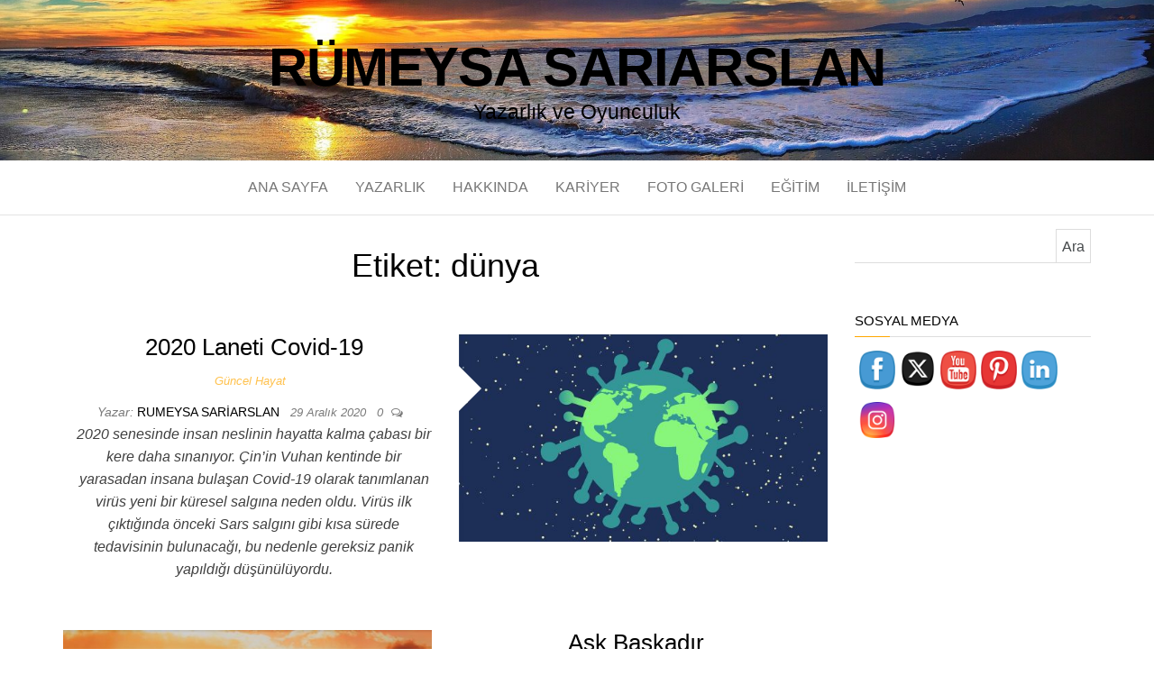

--- FILE ---
content_type: text/html; charset=UTF-8
request_url: https://rumeysasariarslan.com/tag/dunya
body_size: 15824
content:
<!DOCTYPE html>
<html lang="tr">
	<head>
		<meta http-equiv="content-type" content="text/html; charset=UTF-8" />
		<meta http-equiv="X-UA-Compatible" content="IE=edge">
		<meta name="viewport" content="width=device-width, initial-scale=1">
		<link rel="pingback" href="https://rumeysasariarslan.com/xmlrpc.php" />
		<meta name='robots' content='index, follow, max-image-preview:large, max-snippet:-1, max-video-preview:-1' />

	<!-- This site is optimized with the Yoast SEO plugin v26.6 - https://yoast.com/wordpress/plugins/seo/ -->
	<title>dünya arşivleri &#187; Rümeysa Sarıarslan</title>
	<link rel="canonical" href="https://rumeysasariarslan.com/tag/dunya" />
	<link rel="next" href="https://rumeysasariarslan.com/tag/dunya/page/2" />
	<meta property="og:locale" content="tr_TR" />
	<meta property="og:type" content="article" />
	<meta property="og:title" content="dünya arşivleri &#187; Rümeysa Sarıarslan" />
	<meta property="og:url" content="https://rumeysasariarslan.com/tag/dunya" />
	<meta property="og:site_name" content="Rümeysa Sarıarslan" />
	<meta name="twitter:card" content="summary_large_image" />
	<meta name="twitter:site" content="@rumeysariarslan" />
	<script type="application/ld+json" class="yoast-schema-graph">{"@context":"https://schema.org","@graph":[{"@type":"CollectionPage","@id":"https://rumeysasariarslan.com/tag/dunya","url":"https://rumeysasariarslan.com/tag/dunya","name":"dünya arşivleri &#187; Rümeysa Sarıarslan","isPartOf":{"@id":"https://rumeysasariarslan.com/#website"},"primaryImageOfPage":{"@id":"https://rumeysasariarslan.com/tag/dunya#primaryimage"},"image":{"@id":"https://rumeysasariarslan.com/tag/dunya#primaryimage"},"thumbnailUrl":"https://rumeysasariarslan.com/wp-content/uploads/2020/12/covid-19.jpg","breadcrumb":{"@id":"https://rumeysasariarslan.com/tag/dunya#breadcrumb"},"inLanguage":"tr"},{"@type":"ImageObject","inLanguage":"tr","@id":"https://rumeysasariarslan.com/tag/dunya#primaryimage","url":"https://rumeysasariarslan.com/wp-content/uploads/2020/12/covid-19.jpg","contentUrl":"https://rumeysasariarslan.com/wp-content/uploads/2020/12/covid-19.jpg","width":1280,"height":856,"caption":"2020 covid-19"},{"@type":"BreadcrumbList","@id":"https://rumeysasariarslan.com/tag/dunya#breadcrumb","itemListElement":[{"@type":"ListItem","position":1,"name":"Ana sayfa","item":"https://rumeysasariarslan.com/"},{"@type":"ListItem","position":2,"name":"dünya"}]},{"@type":"WebSite","@id":"https://rumeysasariarslan.com/#website","url":"https://rumeysasariarslan.com/","name":"Rümeysa Sarıarslan","description":"Yazarlık ve Oyunculuk","publisher":{"@id":"https://rumeysasariarslan.com/#/schema/person/f58aef20c476e0949dbff749c99a6240"},"potentialAction":[{"@type":"SearchAction","target":{"@type":"EntryPoint","urlTemplate":"https://rumeysasariarslan.com/?s={search_term_string}"},"query-input":{"@type":"PropertyValueSpecification","valueRequired":true,"valueName":"search_term_string"}}],"inLanguage":"tr"},{"@type":["Person","Organization"],"@id":"https://rumeysasariarslan.com/#/schema/person/f58aef20c476e0949dbff749c99a6240","name":"rumeysa sariarslan","image":{"@type":"ImageObject","inLanguage":"tr","@id":"https://rumeysasariarslan.com/#/schema/person/image/","url":"https://secure.gravatar.com/avatar/3962bc48a85e167bb9729f3289ac62b8a084c8642608167bd160cff5ec6de715?s=96&d=monsterid&r=g","contentUrl":"https://secure.gravatar.com/avatar/3962bc48a85e167bb9729f3289ac62b8a084c8642608167bd160cff5ec6de715?s=96&d=monsterid&r=g","caption":"rumeysa sariarslan"},"logo":{"@id":"https://rumeysasariarslan.com/#/schema/person/image/"},"description":"Merhaba, Hayatımızın çoğunu bir sis perdesi ardından yaşıyoruz. Kişisel aydınlanmamızı yaşayacak kadar şanslı ve gelişime açık biriysek, hayatın daha gerçek bir versiyonunu keşfediyoruz. İşte bu gerçeklik daha ne kadar öteye ulaşabilir! Bunu merak ediyorum. Bu merakı birlikte paylaşalım, keşfedelim ve en güzelini, en iyiyi deneyimleyelim! Bu amaçla yola çıktım ve aslında kendi gerçeğimi yazarlık, oyunculuk olmadan yaşayamayacağımı farkettim. Şimdi kendimi bildim bileli yaptığım gibi hayatımın büyük çoğunluğunu yazarak, kendi yazdıklarımı oynayarak geçiriyorum.","sameAs":["https://rumeysasariarslan.com","https://www.facebook.com/rumeysasariarslan","https://www.instagram.com/rumeysasariarslan/","https://www.linkedin.com/in/rmeysa-sararslan-b653987a/","https://x.com/rumeysariarslan","https://www.youtube.com/channel/UCZXARNrNkD2_FTAAcG53tWQ?view_as=subscriber"]}]}</script>
	<!-- / Yoast SEO plugin. -->


<link rel="alternate" type="application/rss+xml" title="Rümeysa Sarıarslan &raquo; akışı" href="https://rumeysasariarslan.com/feed" />
<link rel="alternate" type="application/rss+xml" title="Rümeysa Sarıarslan &raquo; yorum akışı" href="https://rumeysasariarslan.com/comments/feed" />
<link rel="alternate" type="application/rss+xml" title="Rümeysa Sarıarslan &raquo; dünya etiket akışı" href="https://rumeysasariarslan.com/tag/dunya/feed" />
<style id='wp-img-auto-sizes-contain-inline-css' type='text/css'>
img:is([sizes=auto i],[sizes^="auto," i]){contain-intrinsic-size:3000px 1500px}
/*# sourceURL=wp-img-auto-sizes-contain-inline-css */
</style>
<style id='wp-emoji-styles-inline-css' type='text/css'>

	img.wp-smiley, img.emoji {
		display: inline !important;
		border: none !important;
		box-shadow: none !important;
		height: 1em !important;
		width: 1em !important;
		margin: 0 0.07em !important;
		vertical-align: -0.1em !important;
		background: none !important;
		padding: 0 !important;
	}
/*# sourceURL=wp-emoji-styles-inline-css */
</style>
<style id='wp-block-library-inline-css' type='text/css'>
:root{--wp-block-synced-color:#7a00df;--wp-block-synced-color--rgb:122,0,223;--wp-bound-block-color:var(--wp-block-synced-color);--wp-editor-canvas-background:#ddd;--wp-admin-theme-color:#007cba;--wp-admin-theme-color--rgb:0,124,186;--wp-admin-theme-color-darker-10:#006ba1;--wp-admin-theme-color-darker-10--rgb:0,107,160.5;--wp-admin-theme-color-darker-20:#005a87;--wp-admin-theme-color-darker-20--rgb:0,90,135;--wp-admin-border-width-focus:2px}@media (min-resolution:192dpi){:root{--wp-admin-border-width-focus:1.5px}}.wp-element-button{cursor:pointer}:root .has-very-light-gray-background-color{background-color:#eee}:root .has-very-dark-gray-background-color{background-color:#313131}:root .has-very-light-gray-color{color:#eee}:root .has-very-dark-gray-color{color:#313131}:root .has-vivid-green-cyan-to-vivid-cyan-blue-gradient-background{background:linear-gradient(135deg,#00d084,#0693e3)}:root .has-purple-crush-gradient-background{background:linear-gradient(135deg,#34e2e4,#4721fb 50%,#ab1dfe)}:root .has-hazy-dawn-gradient-background{background:linear-gradient(135deg,#faaca8,#dad0ec)}:root .has-subdued-olive-gradient-background{background:linear-gradient(135deg,#fafae1,#67a671)}:root .has-atomic-cream-gradient-background{background:linear-gradient(135deg,#fdd79a,#004a59)}:root .has-nightshade-gradient-background{background:linear-gradient(135deg,#330968,#31cdcf)}:root .has-midnight-gradient-background{background:linear-gradient(135deg,#020381,#2874fc)}:root{--wp--preset--font-size--normal:16px;--wp--preset--font-size--huge:42px}.has-regular-font-size{font-size:1em}.has-larger-font-size{font-size:2.625em}.has-normal-font-size{font-size:var(--wp--preset--font-size--normal)}.has-huge-font-size{font-size:var(--wp--preset--font-size--huge)}.has-text-align-center{text-align:center}.has-text-align-left{text-align:left}.has-text-align-right{text-align:right}.has-fit-text{white-space:nowrap!important}#end-resizable-editor-section{display:none}.aligncenter{clear:both}.items-justified-left{justify-content:flex-start}.items-justified-center{justify-content:center}.items-justified-right{justify-content:flex-end}.items-justified-space-between{justify-content:space-between}.screen-reader-text{border:0;clip-path:inset(50%);height:1px;margin:-1px;overflow:hidden;padding:0;position:absolute;width:1px;word-wrap:normal!important}.screen-reader-text:focus{background-color:#ddd;clip-path:none;color:#444;display:block;font-size:1em;height:auto;left:5px;line-height:normal;padding:15px 23px 14px;text-decoration:none;top:5px;width:auto;z-index:100000}html :where(.has-border-color){border-style:solid}html :where([style*=border-top-color]){border-top-style:solid}html :where([style*=border-right-color]){border-right-style:solid}html :where([style*=border-bottom-color]){border-bottom-style:solid}html :where([style*=border-left-color]){border-left-style:solid}html :where([style*=border-width]){border-style:solid}html :where([style*=border-top-width]){border-top-style:solid}html :where([style*=border-right-width]){border-right-style:solid}html :where([style*=border-bottom-width]){border-bottom-style:solid}html :where([style*=border-left-width]){border-left-style:solid}html :where(img[class*=wp-image-]){height:auto;max-width:100%}:where(figure){margin:0 0 1em}html :where(.is-position-sticky){--wp-admin--admin-bar--position-offset:var(--wp-admin--admin-bar--height,0px)}@media screen and (max-width:600px){html :where(.is-position-sticky){--wp-admin--admin-bar--position-offset:0px}}

/*# sourceURL=wp-block-library-inline-css */
</style><style id='wp-block-heading-inline-css' type='text/css'>
h1:where(.wp-block-heading).has-background,h2:where(.wp-block-heading).has-background,h3:where(.wp-block-heading).has-background,h4:where(.wp-block-heading).has-background,h5:where(.wp-block-heading).has-background,h6:where(.wp-block-heading).has-background{padding:1.25em 2.375em}h1.has-text-align-left[style*=writing-mode]:where([style*=vertical-lr]),h1.has-text-align-right[style*=writing-mode]:where([style*=vertical-rl]),h2.has-text-align-left[style*=writing-mode]:where([style*=vertical-lr]),h2.has-text-align-right[style*=writing-mode]:where([style*=vertical-rl]),h3.has-text-align-left[style*=writing-mode]:where([style*=vertical-lr]),h3.has-text-align-right[style*=writing-mode]:where([style*=vertical-rl]),h4.has-text-align-left[style*=writing-mode]:where([style*=vertical-lr]),h4.has-text-align-right[style*=writing-mode]:where([style*=vertical-rl]),h5.has-text-align-left[style*=writing-mode]:where([style*=vertical-lr]),h5.has-text-align-right[style*=writing-mode]:where([style*=vertical-rl]),h6.has-text-align-left[style*=writing-mode]:where([style*=vertical-lr]),h6.has-text-align-right[style*=writing-mode]:where([style*=vertical-rl]){rotate:180deg}
/*# sourceURL=https://rumeysasariarslan.com/wp-includes/blocks/heading/style.min.css */
</style>
<style id='wp-block-paragraph-inline-css' type='text/css'>
.is-small-text{font-size:.875em}.is-regular-text{font-size:1em}.is-large-text{font-size:2.25em}.is-larger-text{font-size:3em}.has-drop-cap:not(:focus):first-letter{float:left;font-size:8.4em;font-style:normal;font-weight:100;line-height:.68;margin:.05em .1em 0 0;text-transform:uppercase}body.rtl .has-drop-cap:not(:focus):first-letter{float:none;margin-left:.1em}p.has-drop-cap.has-background{overflow:hidden}:root :where(p.has-background){padding:1.25em 2.375em}:where(p.has-text-color:not(.has-link-color)) a{color:inherit}p.has-text-align-left[style*="writing-mode:vertical-lr"],p.has-text-align-right[style*="writing-mode:vertical-rl"]{rotate:180deg}
/*# sourceURL=https://rumeysasariarslan.com/wp-includes/blocks/paragraph/style.min.css */
</style>
<style id='global-styles-inline-css' type='text/css'>
:root{--wp--preset--aspect-ratio--square: 1;--wp--preset--aspect-ratio--4-3: 4/3;--wp--preset--aspect-ratio--3-4: 3/4;--wp--preset--aspect-ratio--3-2: 3/2;--wp--preset--aspect-ratio--2-3: 2/3;--wp--preset--aspect-ratio--16-9: 16/9;--wp--preset--aspect-ratio--9-16: 9/16;--wp--preset--color--black: #000000;--wp--preset--color--cyan-bluish-gray: #abb8c3;--wp--preset--color--white: #ffffff;--wp--preset--color--pale-pink: #f78da7;--wp--preset--color--vivid-red: #cf2e2e;--wp--preset--color--luminous-vivid-orange: #ff6900;--wp--preset--color--luminous-vivid-amber: #fcb900;--wp--preset--color--light-green-cyan: #7bdcb5;--wp--preset--color--vivid-green-cyan: #00d084;--wp--preset--color--pale-cyan-blue: #8ed1fc;--wp--preset--color--vivid-cyan-blue: #0693e3;--wp--preset--color--vivid-purple: #9b51e0;--wp--preset--gradient--vivid-cyan-blue-to-vivid-purple: linear-gradient(135deg,rgb(6,147,227) 0%,rgb(155,81,224) 100%);--wp--preset--gradient--light-green-cyan-to-vivid-green-cyan: linear-gradient(135deg,rgb(122,220,180) 0%,rgb(0,208,130) 100%);--wp--preset--gradient--luminous-vivid-amber-to-luminous-vivid-orange: linear-gradient(135deg,rgb(252,185,0) 0%,rgb(255,105,0) 100%);--wp--preset--gradient--luminous-vivid-orange-to-vivid-red: linear-gradient(135deg,rgb(255,105,0) 0%,rgb(207,46,46) 100%);--wp--preset--gradient--very-light-gray-to-cyan-bluish-gray: linear-gradient(135deg,rgb(238,238,238) 0%,rgb(169,184,195) 100%);--wp--preset--gradient--cool-to-warm-spectrum: linear-gradient(135deg,rgb(74,234,220) 0%,rgb(151,120,209) 20%,rgb(207,42,186) 40%,rgb(238,44,130) 60%,rgb(251,105,98) 80%,rgb(254,248,76) 100%);--wp--preset--gradient--blush-light-purple: linear-gradient(135deg,rgb(255,206,236) 0%,rgb(152,150,240) 100%);--wp--preset--gradient--blush-bordeaux: linear-gradient(135deg,rgb(254,205,165) 0%,rgb(254,45,45) 50%,rgb(107,0,62) 100%);--wp--preset--gradient--luminous-dusk: linear-gradient(135deg,rgb(255,203,112) 0%,rgb(199,81,192) 50%,rgb(65,88,208) 100%);--wp--preset--gradient--pale-ocean: linear-gradient(135deg,rgb(255,245,203) 0%,rgb(182,227,212) 50%,rgb(51,167,181) 100%);--wp--preset--gradient--electric-grass: linear-gradient(135deg,rgb(202,248,128) 0%,rgb(113,206,126) 100%);--wp--preset--gradient--midnight: linear-gradient(135deg,rgb(2,3,129) 0%,rgb(40,116,252) 100%);--wp--preset--font-size--small: 13px;--wp--preset--font-size--medium: 20px;--wp--preset--font-size--large: 36px;--wp--preset--font-size--x-large: 42px;--wp--preset--spacing--20: 0.44rem;--wp--preset--spacing--30: 0.67rem;--wp--preset--spacing--40: 1rem;--wp--preset--spacing--50: 1.5rem;--wp--preset--spacing--60: 2.25rem;--wp--preset--spacing--70: 3.38rem;--wp--preset--spacing--80: 5.06rem;--wp--preset--shadow--natural: 6px 6px 9px rgba(0, 0, 0, 0.2);--wp--preset--shadow--deep: 12px 12px 50px rgba(0, 0, 0, 0.4);--wp--preset--shadow--sharp: 6px 6px 0px rgba(0, 0, 0, 0.2);--wp--preset--shadow--outlined: 6px 6px 0px -3px rgb(255, 255, 255), 6px 6px rgb(0, 0, 0);--wp--preset--shadow--crisp: 6px 6px 0px rgb(0, 0, 0);}:where(.is-layout-flex){gap: 0.5em;}:where(.is-layout-grid){gap: 0.5em;}body .is-layout-flex{display: flex;}.is-layout-flex{flex-wrap: wrap;align-items: center;}.is-layout-flex > :is(*, div){margin: 0;}body .is-layout-grid{display: grid;}.is-layout-grid > :is(*, div){margin: 0;}:where(.wp-block-columns.is-layout-flex){gap: 2em;}:where(.wp-block-columns.is-layout-grid){gap: 2em;}:where(.wp-block-post-template.is-layout-flex){gap: 1.25em;}:where(.wp-block-post-template.is-layout-grid){gap: 1.25em;}.has-black-color{color: var(--wp--preset--color--black) !important;}.has-cyan-bluish-gray-color{color: var(--wp--preset--color--cyan-bluish-gray) !important;}.has-white-color{color: var(--wp--preset--color--white) !important;}.has-pale-pink-color{color: var(--wp--preset--color--pale-pink) !important;}.has-vivid-red-color{color: var(--wp--preset--color--vivid-red) !important;}.has-luminous-vivid-orange-color{color: var(--wp--preset--color--luminous-vivid-orange) !important;}.has-luminous-vivid-amber-color{color: var(--wp--preset--color--luminous-vivid-amber) !important;}.has-light-green-cyan-color{color: var(--wp--preset--color--light-green-cyan) !important;}.has-vivid-green-cyan-color{color: var(--wp--preset--color--vivid-green-cyan) !important;}.has-pale-cyan-blue-color{color: var(--wp--preset--color--pale-cyan-blue) !important;}.has-vivid-cyan-blue-color{color: var(--wp--preset--color--vivid-cyan-blue) !important;}.has-vivid-purple-color{color: var(--wp--preset--color--vivid-purple) !important;}.has-black-background-color{background-color: var(--wp--preset--color--black) !important;}.has-cyan-bluish-gray-background-color{background-color: var(--wp--preset--color--cyan-bluish-gray) !important;}.has-white-background-color{background-color: var(--wp--preset--color--white) !important;}.has-pale-pink-background-color{background-color: var(--wp--preset--color--pale-pink) !important;}.has-vivid-red-background-color{background-color: var(--wp--preset--color--vivid-red) !important;}.has-luminous-vivid-orange-background-color{background-color: var(--wp--preset--color--luminous-vivid-orange) !important;}.has-luminous-vivid-amber-background-color{background-color: var(--wp--preset--color--luminous-vivid-amber) !important;}.has-light-green-cyan-background-color{background-color: var(--wp--preset--color--light-green-cyan) !important;}.has-vivid-green-cyan-background-color{background-color: var(--wp--preset--color--vivid-green-cyan) !important;}.has-pale-cyan-blue-background-color{background-color: var(--wp--preset--color--pale-cyan-blue) !important;}.has-vivid-cyan-blue-background-color{background-color: var(--wp--preset--color--vivid-cyan-blue) !important;}.has-vivid-purple-background-color{background-color: var(--wp--preset--color--vivid-purple) !important;}.has-black-border-color{border-color: var(--wp--preset--color--black) !important;}.has-cyan-bluish-gray-border-color{border-color: var(--wp--preset--color--cyan-bluish-gray) !important;}.has-white-border-color{border-color: var(--wp--preset--color--white) !important;}.has-pale-pink-border-color{border-color: var(--wp--preset--color--pale-pink) !important;}.has-vivid-red-border-color{border-color: var(--wp--preset--color--vivid-red) !important;}.has-luminous-vivid-orange-border-color{border-color: var(--wp--preset--color--luminous-vivid-orange) !important;}.has-luminous-vivid-amber-border-color{border-color: var(--wp--preset--color--luminous-vivid-amber) !important;}.has-light-green-cyan-border-color{border-color: var(--wp--preset--color--light-green-cyan) !important;}.has-vivid-green-cyan-border-color{border-color: var(--wp--preset--color--vivid-green-cyan) !important;}.has-pale-cyan-blue-border-color{border-color: var(--wp--preset--color--pale-cyan-blue) !important;}.has-vivid-cyan-blue-border-color{border-color: var(--wp--preset--color--vivid-cyan-blue) !important;}.has-vivid-purple-border-color{border-color: var(--wp--preset--color--vivid-purple) !important;}.has-vivid-cyan-blue-to-vivid-purple-gradient-background{background: var(--wp--preset--gradient--vivid-cyan-blue-to-vivid-purple) !important;}.has-light-green-cyan-to-vivid-green-cyan-gradient-background{background: var(--wp--preset--gradient--light-green-cyan-to-vivid-green-cyan) !important;}.has-luminous-vivid-amber-to-luminous-vivid-orange-gradient-background{background: var(--wp--preset--gradient--luminous-vivid-amber-to-luminous-vivid-orange) !important;}.has-luminous-vivid-orange-to-vivid-red-gradient-background{background: var(--wp--preset--gradient--luminous-vivid-orange-to-vivid-red) !important;}.has-very-light-gray-to-cyan-bluish-gray-gradient-background{background: var(--wp--preset--gradient--very-light-gray-to-cyan-bluish-gray) !important;}.has-cool-to-warm-spectrum-gradient-background{background: var(--wp--preset--gradient--cool-to-warm-spectrum) !important;}.has-blush-light-purple-gradient-background{background: var(--wp--preset--gradient--blush-light-purple) !important;}.has-blush-bordeaux-gradient-background{background: var(--wp--preset--gradient--blush-bordeaux) !important;}.has-luminous-dusk-gradient-background{background: var(--wp--preset--gradient--luminous-dusk) !important;}.has-pale-ocean-gradient-background{background: var(--wp--preset--gradient--pale-ocean) !important;}.has-electric-grass-gradient-background{background: var(--wp--preset--gradient--electric-grass) !important;}.has-midnight-gradient-background{background: var(--wp--preset--gradient--midnight) !important;}.has-small-font-size{font-size: var(--wp--preset--font-size--small) !important;}.has-medium-font-size{font-size: var(--wp--preset--font-size--medium) !important;}.has-large-font-size{font-size: var(--wp--preset--font-size--large) !important;}.has-x-large-font-size{font-size: var(--wp--preset--font-size--x-large) !important;}
/*# sourceURL=global-styles-inline-css */
</style>

<style id='classic-theme-styles-inline-css' type='text/css'>
/*! This file is auto-generated */
.wp-block-button__link{color:#fff;background-color:#32373c;border-radius:9999px;box-shadow:none;text-decoration:none;padding:calc(.667em + 2px) calc(1.333em + 2px);font-size:1.125em}.wp-block-file__button{background:#32373c;color:#fff;text-decoration:none}
/*# sourceURL=/wp-includes/css/classic-themes.min.css */
</style>
<link rel='stylesheet' id='fontawesome-css' href='https://rumeysasariarslan.com/wp-content/plugins/easy-social-sharing/assets/css/font-awesome.min.css?ver=1.3.6' type='text/css' media='all' />
<link rel='stylesheet' id='easy-social-sharing-general-css' href='https://rumeysasariarslan.com/wp-content/plugins/easy-social-sharing/assets/css/easy-social-sharing.css?ver=1.3.6' type='text/css' media='all' />
<link rel='stylesheet' id='SFSIPLUSmainCss-css' href='https://rumeysasariarslan.com/wp-content/plugins/ultimate-social-media-plus/css/sfsi-style.css?ver=3.7.1' type='text/css' media='all' />
<link rel='stylesheet' id='bootstrap-css' href='https://rumeysasariarslan.com/wp-content/themes/balanced-blog/css/bootstrap.css?ver=3.3.7' type='text/css' media='all' />
<link rel='stylesheet' id='balanced-blog-stylesheet-css' href='https://rumeysasariarslan.com/wp-content/themes/balanced-blog/style.css?ver=1.0.6' type='text/css' media='all' />
<link rel='stylesheet' id='font-awesome-css' href='https://rumeysasariarslan.com/wp-content/themes/balanced-blog/css/font-awesome.min.css?ver=4.7.0' type='text/css' media='all' />
<script type="text/javascript" src="https://rumeysasariarslan.com/wp-includes/js/jquery/jquery.min.js?ver=3.7.1" id="jquery-core-js"></script>
<script type="text/javascript" src="https://rumeysasariarslan.com/wp-includes/js/jquery/jquery-migrate.min.js?ver=3.4.1" id="jquery-migrate-js"></script>
<link rel="https://api.w.org/" href="https://rumeysasariarslan.com/wp-json/" /><link rel="alternate" title="JSON" type="application/json" href="https://rumeysasariarslan.com/wp-json/wp/v2/tags/28" /><link rel="EditURI" type="application/rsd+xml" title="RSD" href="https://rumeysasariarslan.com/xmlrpc.php?rsd" />
<meta name="generator" content="WordPress 6.9" />
	<script>
		window.addEventListener("sfsi_plus_functions_loaded", function() {
			var body = document.getElementsByTagName('body')[0];
			// console.log(body);
			body.classList.add("sfsi_plus_3.53");
		})
		// window.addEventListener('sfsi_plus_functions_loaded',function(e) {
		// 	jQuery("body").addClass("sfsi_plus_3.53")
		// });
		jQuery(document).ready(function(e) {
			jQuery("body").addClass("sfsi_plus_3.53")
		});

		function sfsi_plus_processfurther(ref) {
			var feed_id = '[base64]';
			var feedtype = 8;
			var email = jQuery(ref).find('input[name="email"]').val();
			var filter = /^(([^<>()[\]\\.,;:\s@\"]+(\.[^<>()[\]\\.,;:\s@\"]+)*)|(\".+\"))@((\[[0-9]{1,3}\.[0-9]{1,3}\.[0-9]{1,3}\.[0-9]{1,3}\])|(([a-zA-Z\-0-9]+\.)+[a-zA-Z]{2,}))$/;
			if ((email != "Enter your email") && (filter.test(email))) {
				if (feedtype == "8") {
					var url = "https://api.follow.it/subscription-form/" + feed_id + "/" + feedtype;
					window.open(url, "popupwindow", "scrollbars=yes,width=1080,height=760");
					return true;
				}
			} else {
				alert("Please enter email address");
				jQuery(ref).find('input[name="email"]').focus();
				return false;
			}
		}
	</script>
	<style>
		.sfsi_plus_subscribe_Popinner {
			width: 100% !important;
			height: auto !important;
			border: 1px solid #b5b5b5 !important;
			padding: 18px 0px !important;
			background-color: #ffffff !important;
		}

		.sfsi_plus_subscribe_Popinner form {
			margin: 0 20px !important;
		}

		.sfsi_plus_subscribe_Popinner h5 {
			font-family: Helvetica,Arial,sans-serif !important;

			font-weight: bold !important;
			color: #81d742 !important;
			font-size: 16px !important;
			text-align: center !important;
			margin: 0 0 10px !important;
			padding: 0 !important;
		}

		.sfsi_plus_subscription_form_field {
			margin: 5px 0 !important;
			width: 100% !important;
			display: inline-flex;
			display: -webkit-inline-flex;
		}

		.sfsi_plus_subscription_form_field input {
			width: 100% !important;
			padding: 10px 0px !important;
		}

		.sfsi_plus_subscribe_Popinner input[type=email] {
			font-family: Arial, Helvetica, sans-serif !important;

			font-style: normal !important;
			color:  !important;
			font-size: 13px !important;
			text-align: center !important;
		}

		.sfsi_plus_subscribe_Popinner input[type=email]::-webkit-input-placeholder {
			font-family: Arial, Helvetica, sans-serif !important;

			font-style: normal !important;
			color:  !important;
			font-size: 13px !important;
			text-align: center !important;
		}

		.sfsi_plus_subscribe_Popinner input[type=email]:-moz-placeholder {
			/* Firefox 18- */
			font-family: Arial, Helvetica, sans-serif !important;

			font-style: normal !important;
			color:  !important;
			font-size: 13px !important;
			text-align: center !important;
		}

		.sfsi_plus_subscribe_Popinner input[type=email]::-moz-placeholder {
			/* Firefox 19+ */
			font-family: Arial, Helvetica, sans-serif !important;

			font-style: normal !important;
			color:  !important;
			font-size: 13px !important;
			text-align: center !important;
		}

		.sfsi_plus_subscribe_Popinner input[type=email]:-ms-input-placeholder {
			font-family: Arial, Helvetica, sans-serif !important;

			font-style: normal !important;
			color:  !important;
			font-size: 13px !important;
			text-align: center !important;
		}

		.sfsi_plus_subscribe_Popinner input[type=submit] {
			font-family: Helvetica,Arial,sans-serif !important;

			font-weight: bold !important;
			color: #000000 !important;
			font-size: 16px !important;
			text-align: center !important;
			background-color: #dedede !important;
		}
	</style>
	<meta name="follow.[base64]" content="UKnFayXAV59dvmXdt2ga"/><!-- Analytics by WP Statistics - https://wp-statistics.com -->
<link rel="icon" href="https://rumeysasariarslan.com/wp-content/uploads/2018/06/cropped-gtrdgtg2-1-32x32.jpg" sizes="32x32" />
<link rel="icon" href="https://rumeysasariarslan.com/wp-content/uploads/2018/06/cropped-gtrdgtg2-1-192x192.jpg" sizes="192x192" />
<link rel="apple-touch-icon" href="https://rumeysasariarslan.com/wp-content/uploads/2018/06/cropped-gtrdgtg2-1-180x180.jpg" />
<meta name="msapplication-TileImage" content="https://rumeysasariarslan.com/wp-content/uploads/2018/06/cropped-gtrdgtg2-1-270x270.jpg" />
	</head>
	<body data-rsssl=1 id="blog" class="archive tag tag-dunya tag-28 wp-theme-balanced-blog sfsi_plus_actvite_theme_cute">
        		<div class="site-header container-fluid" style="background-image: url(https://rumeysasariarslan.com/wp-content/uploads/2022/03/cropped-masaustu2.jpg)">
	<div class="custom-header container" >
			<div class="site-heading text-center">
        				<div class="site-branding-logo">
									</div>
				<div class="site-branding-text">
											<p class="site-title"><a href="https://rumeysasariarslan.com/" rel="home">Rümeysa Sarıarslan</a></p>
					
											<p class="site-description">
							Yazarlık ve Oyunculuk						</p>
									</div><!-- .site-branding-text -->
        			</div>
	</div>
</div>
 
<div class="main-menu">
	<nav id="site-navigation" class="navbar navbar-default navbar-center">     
		<div class="container">   
			<div class="navbar-header">
									<div id="main-menu-panel" class="open-panel" data-panel="main-menu-panel">
						<span></span>
						<span></span>
						<span></span>
					</div>
							</div>
			<div class="menu-container"><ul id="menu-ust-menu" class="nav navbar-nav"><li id="menu-item-31" class="menu-item menu-item-type-custom menu-item-object-custom menu-item-home menu-item-31"><a title="ANA SAYFA" href="https://rumeysasariarslan.com">ANA SAYFA</a></li>
<li id="menu-item-47" class="menu-item menu-item-type-post_type menu-item-object-page menu-item-47"><a title="YAZARLIK" href="https://rumeysasariarslan.com/yazarlik">YAZARLIK</a></li>
<li id="menu-item-25" class="menu-item menu-item-type-post_type menu-item-object-page menu-item-25"><a title="HAKKINDA" href="https://rumeysasariarslan.com/hakkinda">HAKKINDA</a></li>
<li id="menu-item-54" class="menu-item menu-item-type-post_type menu-item-object-page menu-item-54"><a title="KARİYER" href="https://rumeysasariarslan.com/kariyer">KARİYER</a></li>
<li id="menu-item-208" class="menu-item menu-item-type-post_type menu-item-object-page menu-item-208"><a title="FOTO GALERİ" href="https://rumeysasariarslan.com/foto-galeri">FOTO GALERİ</a></li>
<li id="menu-item-57" class="menu-item menu-item-type-post_type menu-item-object-page menu-item-57"><a title="EĞİTİM" href="https://rumeysasariarslan.com/egitim">EĞİTİM</a></li>
<li id="menu-item-29" class="menu-item menu-item-type-post_type menu-item-object-page menu-item-29"><a title="İLETİŞİM" href="https://rumeysasariarslan.com/iletisim">İLETİŞİM</a></li>
</ul></div>		</div>
			</nav> 
</div>
 

<div class="container main-container" role="main">
	<div class="page-area">
		
<!-- start content container -->
<div class="row">

	<div class="col-md-9">
					<header class="archive-page-header text-center">
				<h1 class="page-title">Etiket: <span>dünya</span></h1>			</header><!-- .page-header -->
				<article class="news-item-content">
	<div class="post-971 post type-post status-publish format-standard has-post-thumbnail hentry category-guncel-hayat tag-538 tag-covid-19 tag-dunya tag-koronavirus tag-pandemi tag-salgin tag-virus">                    
		<div class="news-item text-center">
			<div class="news-text-wrap row">
							<div class="news-thumb col-md-6">
				<a href="https://rumeysasariarslan.com/guncel-hayat/2020-laneti-covid-19/.html" title="2020 Laneti Covid-19">
					<img src="https://rumeysasariarslan.com/wp-content/uploads/2020/12/covid-19-540x304.jpg" alt="2020 Laneti Covid-19" />
				</a>
			</div><!-- .news-thumb -->	
											<div class="col-md-6">
					
						<h2>
							<a href="https://rumeysasariarslan.com/guncel-hayat/2020-laneti-covid-19/.html">
								2020 Laneti Covid-19							</a>
						</h2>
						<div class="cat-links"><a href="https://rumeysasariarslan.com/category/guncel-hayat">Güncel Hayat</a></div>						<span class="author-meta">
							<span class="author-meta-by">Yazar:</span>
							<a href="https://rumeysasariarslan.com/author/rumeysa">
								rumeysa sariarslan							</a>
						</span>
							<span class="posted-date">
		29 Aralık 2020	</span>
	<span class="comments-meta">
						<a href="https://rumeysasariarslan.com/guncel-hayat/2020-laneti-covid-19/.html#respond" rel="nofollow" title="Yorumunuz2020 Laneti Covid-19">
					0				</a>
					<i class="fa fa-comments-o"></i>
	</span>
							<div class="post-excerpt">
							<p>2020 senesinde insan neslinin hayatta kalma çabası bir kere daha sınanıyor. Çin’in Vuhan kentinde bir yarasadan insana bulaşan Covid-19 olarak tanımlanan virüs yeni bir küresel salgına neden oldu. Virüs ilk çıktığında önceki Sars salgını gibi kısa sürede tedavisinin bulunacağı, bu nedenle gereksiz panik yapıldığı düşünülüyordu. </p>
						</div><!-- .post-excerpt -->
					</div>
				</div><!-- .news-item -->
			</div>
   </div>   
</article>
<article class="news-item-content">
	<div class="post-419 post type-post status-publish format-standard has-post-thumbnail hentry category-edebi-denemeler category-guncel-hayat tag-asik-olmak tag-ask tag-buyu tag-doga tag-dunya tag-dusman tag-hayat tag-hayatin-anlami tag-hormon tag-insan tag-kalpsiz tag-kasim tag-kasimda-ask-baskadir tag-lira tag-rituel tag-ruh tag-seker tag-sevgi tag-sevgili tag-yapraklar">                    
		<div class="news-item text-center">
			<div class="news-text-wrap row">
							<div class="news-thumb col-md-6">
				<a href="https://rumeysasariarslan.com/edebi-denemeler/kasimda-ask-baskadir/.html" title="Aşk Başkadır">
					<img src="https://rumeysasariarslan.com/wp-content/uploads/2018/11/aşk1-540x304.jpg" alt="Aşk Başkadır" />
				</a>
			</div><!-- .news-thumb -->	
											<div class="col-md-6">
					
						<h2>
							<a href="https://rumeysasariarslan.com/edebi-denemeler/kasimda-ask-baskadir/.html">
								Aşk Başkadır							</a>
						</h2>
						<div class="cat-links"><a href="https://rumeysasariarslan.com/category/edebi-denemeler">Edebi Denemeler</a> <a href="https://rumeysasariarslan.com/category/guncel-hayat">Güncel Hayat</a></div>						<span class="author-meta">
							<span class="author-meta-by">Yazar:</span>
							<a href="https://rumeysasariarslan.com/author/rumeysa">
								rumeysa sariarslan							</a>
						</span>
							<span class="posted-date">
		2 Kasım 2018	</span>
	<span class="comments-meta">
						<a href="https://rumeysasariarslan.com/edebi-denemeler/kasimda-ask-baskadir/.html#respond" rel="nofollow" title="YorumunuzAşk Başkadır">
					0				</a>
					<i class="fa fa-comments-o"></i>
	</span>
							<div class="post-excerpt">
							<p>Kasımda Aşk Başkadır Hepimizin hayatını renklendiren konu; Aşk. Kasımda aşk gerçekten başka mıdır? Söz konusu filmde öyle tabi. Peki ya&hellip; <a class="read-more" href="https://rumeysasariarslan.com/edebi-denemeler/kasimda-ask-baskadir/.html">Okumaya devam et</a></p>
						</div><!-- .post-excerpt -->
					</div>
				</div><!-- .news-item -->
			</div>
   </div>   
</article>
<article class="news-item-content">
	<div class="post-386 post type-post status-publish format-standard has-post-thumbnail hentry category-guncel-hayat tag-akrabalik tag-canli tag-cocuk tag-doga tag-dunya tag-durtu tag-erkek tag-hayat tag-iliski tag-ilkel tag-insan tag-kadin tag-manipulasyon tag-mobbing tag-modern tag-sevgi tag-testosteron tag-torpil">                    
		<div class="news-item text-center">
			<div class="news-text-wrap row">
							<div class="news-thumb col-md-6">
				<a href="https://rumeysasariarslan.com/guncel-hayat/ilkel-dunyada-yasadigimizin-10-kaniti/.html" title="İlkel Bir Dünyada Yaşadığımızın 10 Kanıtı">
					<img src="https://rumeysasariarslan.com/wp-content/uploads/2018/10/ilkel-540x304.jpg" alt="İlkel Bir Dünyada Yaşadığımızın 10 Kanıtı" />
				</a>
			</div><!-- .news-thumb -->	
											<div class="col-md-6">
					
						<h2>
							<a href="https://rumeysasariarslan.com/guncel-hayat/ilkel-dunyada-yasadigimizin-10-kaniti/.html">
								İlkel Bir Dünyada Yaşadığımızın 10 Kanıtı							</a>
						</h2>
						<div class="cat-links"><a href="https://rumeysasariarslan.com/category/guncel-hayat">Güncel Hayat</a></div>						<span class="author-meta">
							<span class="author-meta-by">Yazar:</span>
							<a href="https://rumeysasariarslan.com/author/rumeysa">
								rumeysa sariarslan							</a>
						</span>
							<span class="posted-date">
		10 Ekim 2018	</span>
	<span class="comments-meta">
						<a href="https://rumeysasariarslan.com/guncel-hayat/ilkel-dunyada-yasadigimizin-10-kaniti/.html#respond" rel="nofollow" title="Yorumunuzİlkel Bir Dünyada Yaşadığımızın 10 Kanıtı">
					0				</a>
					<i class="fa fa-comments-o"></i>
	</span>
							<div class="post-excerpt">
							<p>Kısa vadede düşüncesizce davranışlarımızın uzun vadede bizim dünyamızı yok etmemize sebep olacağını düşünebilecek gelişmişlikte değiliz. Hala ilkel dürtülerimizle yaşadığımızı kanıtlıyoruz.</p>
						</div><!-- .post-excerpt -->
					</div>
				</div><!-- .news-item -->
			</div>
   </div>   
</article>
<article class="news-item-content">
	<div class="post-353 post type-post status-publish format-standard has-post-thumbnail hentry category-edebi-denemeler tag-bataklik tag-deniz tag-dunya tag-fantastik tag-gokyuzu tag-insan tag-madde tag-nefes tag-ozgurluk tag-ruhum tag-sonsuzluk tag-yesil">                    
		<div class="news-item text-center">
			<div class="news-text-wrap row">
							<div class="news-thumb col-md-6">
				<a href="https://rumeysasariarslan.com/edebi-denemeler/deniz-ruhum-sonsuzluk/.html" title="Deniz, Gökyüzü ve Sonsuzluk">
					<img src="https://rumeysasariarslan.com/wp-content/uploads/2018/09/deniz-540x304.jpg" alt="Deniz, Gökyüzü ve Sonsuzluk" />
				</a>
			</div><!-- .news-thumb -->	
											<div class="col-md-6">
					
						<h2>
							<a href="https://rumeysasariarslan.com/edebi-denemeler/deniz-ruhum-sonsuzluk/.html">
								Deniz, Gökyüzü ve Sonsuzluk							</a>
						</h2>
						<div class="cat-links"><a href="https://rumeysasariarslan.com/category/edebi-denemeler">Edebi Denemeler</a></div>						<span class="author-meta">
							<span class="author-meta-by">Yazar:</span>
							<a href="https://rumeysasariarslan.com/author/rumeysa">
								rumeysa sariarslan							</a>
						</span>
							<span class="posted-date">
		21 Eylül 2018	</span>
	<span class="comments-meta">
						<a href="https://rumeysasariarslan.com/edebi-denemeler/deniz-ruhum-sonsuzluk/.html#respond" rel="nofollow" title="YorumunuzDeniz, Gökyüzü ve Sonsuzluk">
					0				</a>
					<i class="fa fa-comments-o"></i>
	</span>
							<div class="post-excerpt">
							<p>Sadece ruhum, deniz, gökyüzü ve sonsuzluk… Deniz hiç bu kadar yeşil olmamıştı. Bir fantastik filmin içine girseydim ancak böyle hissederdim…&hellip; <a class="read-more" href="https://rumeysasariarslan.com/edebi-denemeler/deniz-ruhum-sonsuzluk/.html">Okumaya devam et</a></p>
						</div><!-- .post-excerpt -->
					</div>
				</div><!-- .news-item -->
			</div>
   </div>   
</article>
<article class="news-item-content">
	<div class="post-341 post type-post status-publish format-standard has-post-thumbnail hentry category-edebi-denemeler category-kisisel-gelisim tag-boya tag-dunya tag-guzellik tag-hayat tag-ilim tag-iliski tag-insan tag-kagit tag-kalem tag-oyku tag-ruh tag-yabanci tag-yaziyoruz tag-zaman">                    
		<div class="news-item text-center">
			<div class="news-text-wrap row">
							<div class="news-thumb col-md-6">
				<a href="https://rumeysasariarslan.com/edebi-denemeler/kalem-kagit/.html" title="Kalem">
					<img src="https://rumeysasariarslan.com/wp-content/uploads/2018/09/kalem-540x304.jpg" alt="Kalem" />
				</a>
			</div><!-- .news-thumb -->	
											<div class="col-md-6">
					
						<h2>
							<a href="https://rumeysasariarslan.com/edebi-denemeler/kalem-kagit/.html">
								Kalem							</a>
						</h2>
						<div class="cat-links"><a href="https://rumeysasariarslan.com/category/edebi-denemeler">Edebi Denemeler</a> <a href="https://rumeysasariarslan.com/category/kisisel-gelisim">Kişisel Gelişim</a></div>						<span class="author-meta">
							<span class="author-meta-by">Yazar:</span>
							<a href="https://rumeysasariarslan.com/author/rumeysa">
								rumeysa sariarslan							</a>
						</span>
							<span class="posted-date">
		14 Eylül 2018	</span>
	<span class="comments-meta">
						<a href="https://rumeysasariarslan.com/edebi-denemeler/kalem-kagit/.html#respond" rel="nofollow" title="YorumunuzKalem">
					0				</a>
					<i class="fa fa-comments-o"></i>
	</span>
							<div class="post-excerpt">
							<p>Kalem Kalemle kağıda sarılınca ellerim dört yaşındaydım&#8230; Boya kalemleri ve taşırmadan boyadığım öykü resimlerim. Gittiğim her evde benim için ayrılmış&hellip; <a class="read-more" href="https://rumeysasariarslan.com/edebi-denemeler/kalem-kagit/.html">Okumaya devam et</a></p>
						</div><!-- .post-excerpt -->
					</div>
				</div><!-- .news-item -->
			</div>
   </div>   
</article>
<article class="news-item-content">
	<div class="post-337 post type-post status-publish format-standard has-post-thumbnail hentry category-edebi-denemeler tag-ben tag-dunya tag-dus tag-dusman tag-dusunce tag-hayat tag-haz tag-herkes tag-inanc tag-insan tag-kendi tag-sen tag-sevgi">                    
		<div class="news-item text-center">
			<div class="news-text-wrap row">
							<div class="news-thumb col-md-6">
				<a href="https://rumeysasariarslan.com/edebi-denemeler/hayat-ve-insan/.html" title="Hayat ve İnsan">
					<img src="https://rumeysasariarslan.com/wp-content/uploads/2018/09/hayatta-insan-540x304.jpg" alt="Hayat ve İnsan" />
				</a>
			</div><!-- .news-thumb -->	
											<div class="col-md-6">
					
						<h2>
							<a href="https://rumeysasariarslan.com/edebi-denemeler/hayat-ve-insan/.html">
								Hayat ve İnsan							</a>
						</h2>
						<div class="cat-links"><a href="https://rumeysasariarslan.com/category/edebi-denemeler">Edebi Denemeler</a></div>						<span class="author-meta">
							<span class="author-meta-by">Yazar:</span>
							<a href="https://rumeysasariarslan.com/author/rumeysa">
								rumeysa sariarslan							</a>
						</span>
							<span class="posted-date">
		13 Eylül 2018	</span>
	<span class="comments-meta">
						<a href="https://rumeysasariarslan.com/edebi-denemeler/hayat-ve-insan/.html#respond" rel="nofollow" title="YorumunuzHayat ve İnsan">
					0				</a>
					<i class="fa fa-comments-o"></i>
	</span>
							<div class="post-excerpt">
							<p>Hayat ve İnsan İnsanın kendini kaybedip bulmasını, tanımlayamadan bu süreci yaşıyorum sürekli. Haz kısmını hissediyorum ama beni delip geçen, kaybolduğumda&hellip; <a class="read-more" href="https://rumeysasariarslan.com/edebi-denemeler/hayat-ve-insan/.html">Okumaya devam et</a></p>
						</div><!-- .post-excerpt -->
					</div>
				</div><!-- .news-item -->
			</div>
   </div>   
</article>
<article class="news-item-content">
	<div class="post-309 post type-post status-publish format-standard has-post-thumbnail hentry category-genel category-guncel-hayat tag-cocuk tag-dunya tag-fikir tag-iletisim tag-insan tag-insan-iliskileri tag-iyi tag-kotu tag-mutlu tag-samimi tag-zeki">                    
		<div class="news-item text-center">
			<div class="news-text-wrap row">
							<div class="news-thumb col-md-6">
				<a href="https://rumeysasariarslan.com/genel/iletisim/.html" title="İletişim ve İnsan">
					<img src="https://rumeysasariarslan.com/wp-content/uploads/2018/09/iletişim-ve-insan-540x304.jpg" alt="İletişim ve İnsan" />
				</a>
			</div><!-- .news-thumb -->	
											<div class="col-md-6">
					
						<h2>
							<a href="https://rumeysasariarslan.com/genel/iletisim/.html">
								İletişim ve İnsan							</a>
						</h2>
						<div class="cat-links"><a href="https://rumeysasariarslan.com/category/genel">Genel</a> <a href="https://rumeysasariarslan.com/category/guncel-hayat">Güncel Hayat</a></div>						<span class="author-meta">
							<span class="author-meta-by">Yazar:</span>
							<a href="https://rumeysasariarslan.com/author/rumeysa">
								rumeysa sariarslan							</a>
						</span>
							<span class="posted-date">
		9 Eylül 2018	</span>
	<span class="comments-meta">
						<a href="https://rumeysasariarslan.com/genel/iletisim/.html#respond" rel="nofollow" title="Yorumunuzİletişim ve İnsan">
					0				</a>
					<i class="fa fa-comments-o"></i>
	</span>
							<div class="post-excerpt">
							<p>İnsan ilişkileri ve iletişim hakkında düşüncelerimi yazdığım bir deneme kaleme aldım. Acaba insan ilişkileri ve iletişim hakkındaki fikirlerime ne dersiniz?&hellip; <a class="read-more" href="https://rumeysasariarslan.com/genel/iletisim/.html">Okumaya devam et</a></p>
						</div><!-- .post-excerpt -->
					</div>
				</div><!-- .news-item -->
			</div>
   </div>   
</article>
<article class="news-item-content">
	<div class="post-301 post type-post status-publish format-standard has-post-thumbnail hentry category-edebi-denemeler category-genel tag-dunya tag-duygu tag-hayat tag-hikaye tag-hissedemiyorum tag-insan tag-yapamiyorum tag-yasayamiyorum tag-yazamiyorum">                    
		<div class="news-item text-center">
			<div class="news-text-wrap row">
							<div class="news-thumb col-md-6">
				<a href="https://rumeysasariarslan.com/genel/yazamiyorum/.html" title="Yazamıyorum">
					<img src="https://rumeysasariarslan.com/wp-content/uploads/2018/09/yazamıyorum-540x304.jpg" alt="Yazamıyorum" />
				</a>
			</div><!-- .news-thumb -->	
											<div class="col-md-6">
					
						<h2>
							<a href="https://rumeysasariarslan.com/genel/yazamiyorum/.html">
								Yazamıyorum							</a>
						</h2>
						<div class="cat-links"><a href="https://rumeysasariarslan.com/category/edebi-denemeler">Edebi Denemeler</a> <a href="https://rumeysasariarslan.com/category/genel">Genel</a></div>						<span class="author-meta">
							<span class="author-meta-by">Yazar:</span>
							<a href="https://rumeysasariarslan.com/author/rumeysa">
								rumeysa sariarslan							</a>
						</span>
							<span class="posted-date">
		6 Eylül 2018	</span>
	<span class="comments-meta">
						<a href="https://rumeysasariarslan.com/genel/yazamiyorum/.html#respond" rel="nofollow" title="YorumunuzYazamıyorum">
					0				</a>
					<i class="fa fa-comments-o"></i>
	</span>
							<div class="post-excerpt">
							<p>Yazamıyorum sıkışmışlığımın tutsaklığında. Yazamıyorum kimsesizliğimin kalabalıklığında. Yazamıyorum, bir şeyler olsun, hikaye aksın diye beklerken sabırsızca. Yazamıyorum kendimi uzaklara fırlatmışken. Yolu&hellip; <a class="read-more" href="https://rumeysasariarslan.com/genel/yazamiyorum/.html">Okumaya devam et</a></p>
						</div><!-- .post-excerpt -->
					</div>
				</div><!-- .news-item -->
			</div>
   </div>   
</article>
<article class="news-item-content">
	<div class="post-284 post type-post status-publish format-standard has-post-thumbnail hentry category-edebi-denemeler category-genel tag-doga tag-dunya tag-duygu tag-gunes tag-hayat tag-ilham tag-is tag-kelebek tag-kelime tag-okul tag-omur tag-ozgur tag-sevgili">                    
		<div class="news-item text-center">
			<div class="news-text-wrap row">
							<div class="news-thumb col-md-6">
				<a href="https://rumeysasariarslan.com/genel/ilham-perisi/.html" title="İlham Perisi">
					<img src="https://rumeysasariarslan.com/wp-content/uploads/2018/09/ilham-540x304.jpg" alt="İlham Perisi" />
				</a>
			</div><!-- .news-thumb -->	
											<div class="col-md-6">
					
						<h2>
							<a href="https://rumeysasariarslan.com/genel/ilham-perisi/.html">
								İlham Perisi							</a>
						</h2>
						<div class="cat-links"><a href="https://rumeysasariarslan.com/category/edebi-denemeler">Edebi Denemeler</a> <a href="https://rumeysasariarslan.com/category/genel">Genel</a></div>						<span class="author-meta">
							<span class="author-meta-by">Yazar:</span>
							<a href="https://rumeysasariarslan.com/author/rumeysa">
								rumeysa sariarslan							</a>
						</span>
							<span class="posted-date">
		2 Eylül 2018	</span>
	<span class="comments-meta">
						<a href="https://rumeysasariarslan.com/genel/ilham-perisi/.html#respond" rel="nofollow" title="Yorumunuzİlham Perisi">
					0				</a>
					<i class="fa fa-comments-o"></i>
	</span>
							<div class="post-excerpt">
							<p>İlham Perisi ile Hayat Güzeldir             Hayat aslında öyle güzel bir şey ki. İşten, güçten, okuldan, sevgiliden farklı bir doyum&hellip; <a class="read-more" href="https://rumeysasariarslan.com/genel/ilham-perisi/.html">Okumaya devam et</a></p>
						</div><!-- .post-excerpt -->
					</div>
				</div><!-- .news-item -->
			</div>
   </div>   
</article>
<article class="news-item-content">
	<div class="post-280 post type-post status-publish format-standard has-post-thumbnail hentry category-edebi-denemeler category-genel tag-adalet tag-birey tag-buyuk tag-degisim tag-deneme tag-dunya tag-fikir tag-hareket tag-hayat tag-hikaye tag-insan tag-kutsal tag-olay tag-organik tag-secenek tag-secim tag-zaman tag-zevk">                    
		<div class="news-item text-center">
			<div class="news-text-wrap row">
							<div class="news-thumb col-md-6">
				<a href="https://rumeysasariarslan.com/genel/hayat-nedir/.html" title="Hayat Nedir ?">
					<img src="https://rumeysasariarslan.com/wp-content/uploads/2018/09/color-13327344_1280-540x304.jpg" alt="Hayat Nedir ?" />
				</a>
			</div><!-- .news-thumb -->	
											<div class="col-md-6">
					
						<h2>
							<a href="https://rumeysasariarslan.com/genel/hayat-nedir/.html">
								Hayat Nedir ?							</a>
						</h2>
						<div class="cat-links"><a href="https://rumeysasariarslan.com/category/edebi-denemeler">Edebi Denemeler</a> <a href="https://rumeysasariarslan.com/category/genel">Genel</a></div>						<span class="author-meta">
							<span class="author-meta-by">Yazar:</span>
							<a href="https://rumeysasariarslan.com/author/rumeysa">
								rumeysa sariarslan							</a>
						</span>
							<span class="posted-date">
		1 Eylül 2018	</span>
	<span class="comments-meta">
						<a href="https://rumeysasariarslan.com/genel/hayat-nedir/.html#respond" rel="nofollow" title="YorumunuzHayat Nedir ?">
					0				</a>
					<i class="fa fa-comments-o"></i>
	</span>
							<div class="post-excerpt">
							<p>Hayat Nedir? Hayat senin dışındaki organik ve inorganik faktörler aracılığıyla hareket alanının belirlendiği, dışına çıkamadığın, zaman hüzmesinde sonuna gidene kadar&hellip; <a class="read-more" href="https://rumeysasariarslan.com/genel/hayat-nedir/.html">Okumaya devam et</a></p>
						</div><!-- .post-excerpt -->
					</div>
				</div><!-- .news-item -->
			</div>
   </div>   
</article>

	<nav class="navigation pagination" aria-label="Yazı sayfalandırması">
		<h2 class="screen-reader-text">Yazı sayfalandırması</h2>
		<div class="nav-links"><span aria-current="page" class="page-numbers current">1</span>
<a class="page-numbers" href="https://rumeysasariarslan.com/tag/dunya/page/2">2</a>
<a class="next page-numbers" href="https://rumeysasariarslan.com/tag/dunya/page/2">Sonraki</a></div>
	</nav>
	</div>

		<aside id="sidebar" class="col-md-3">
    <div class="sidebar__inner">
		  <div id="search-2" class="widget widget_search"><form role="search" method="get" id="searchform" class="searchform" action="https://rumeysasariarslan.com/">
				<div>
					<label class="screen-reader-text" for="s">Arama:</label>
					<input type="text" value="" name="s" id="s" />
					<input type="submit" id="searchsubmit" value="Ara" />
				</div>
			</form></div><div id="sfsi-plus-widget-2" class="widget sfsi_plus"><div class="widget-title"><h3>Sosyal Medya</h3></div>            <div class="sfsi_plus_widget" data-position="widget">
                <div id='sfsi_plus_wDiv'></div>
                        <script>
            window.addEventListener('sfsi_plus_functions_loaded', function () {
                if (typeof sfsi_plus_widget_set == 'function') {
                    sfsi_plus_widget_set();
                }
            })
        </script>
    <div class="sfsiplus_norm_row sfsi_plus_wDiv"  style="width:225px;position:absolute;;text-align:left"><div style='width:40px; height:auto;margin-left:5px;margin-bottom:5px;' class='sfsi_plus_wicons shuffeldiv1 '><div class='sfsiplus_inerCnt'><a class='sficn1' data-effect='' target='_blank'  href='https://www.facebook.com/rumeysasariarslan'  style='width:40px; height:40px;opacity:1;' ><img alt='Facebook' title='Facebook' src='https://rumeysasariarslan.com/wp-content/plugins/ultimate-social-media-plus/images/icons_theme/cute/cute_fb.png' width='40' height='40' style='' class='sfcm sfsi_wicon sfsiplusid_round_icon_facebook' data-effect=''  /></a></div></div><div style='width:40px; height:auto;margin-left:5px;margin-bottom:5px;' class='sfsi_plus_wicons shuffeldiv1 '><div class='sfsiplus_inerCnt'><a class='sficn1' data-effect='' target='_blank'  href='https://twitter.com/rumeysariarslan'  style='width:40px; height:40px;opacity:1;' ><img alt='Twitter' title='Twitter' src='https://rumeysasariarslan.com/wp-content/plugins/ultimate-social-media-plus/images/icons_theme/cute/cute_twitter.png' width='40' height='40' style='' class='sfcm sfsi_wicon sfsiplusid_round_icon_twitter' data-effect=''  /></a></div></div><div style='width:40px; height:auto;margin-left:5px;margin-bottom:5px;' class='sfsi_plus_wicons shuffeldiv1 '><div class='sfsiplus_inerCnt'><a class='sficn1' data-effect='' target='_blank'  href='https://www.youtube.com/channel/UCZXARNrNkD2_FTAAcG53tWQ'  style='width:40px; height:40px;opacity:1;' ><img alt='YOUTUBE' title='YOUTUBE' src='https://rumeysasariarslan.com/wp-content/plugins/ultimate-social-media-plus/images/icons_theme/cute/cute_youtube.png' width='40' height='40' style='' class='sfcm sfsi_wicon sfsiplusid_round_icon_youtube' data-effect=''  /></a></div></div><div style='width:40px; height:auto;margin-left:5px;margin-bottom:5px;' class='sfsi_plus_wicons shuffeldiv1 '><div class='sfsiplus_inerCnt'><a class='sficn1' data-effect=''   href='javascript:void(0);'  style='width:40px; height:40px;opacity:1;' ><img alt='PINTEREST' title='PINTEREST' src='https://rumeysasariarslan.com/wp-content/plugins/ultimate-social-media-plus/images/icons_theme/cute/cute_pinterest.png' width='40' height='40' style='' class='sfcm sfsi_wicon sfsiplusid_round_icon_pinterest' data-effect=''  /></a></div></div><div style='width:40px; height:auto;margin-left:5px;margin-bottom:5px;' class='sfsi_plus_wicons shuffeldiv1 '><div class='sfsiplus_inerCnt'><a class='sficn1' data-effect='' target='_blank'  href='https://www.linkedin.com/in/r%C3%BCmeysa-sar%C4%B1arslan-b653987a/'  style='width:40px; height:40px;opacity:1;' ><img alt='LINKEDIN' title='LINKEDIN' src='https://rumeysasariarslan.com/wp-content/plugins/ultimate-social-media-plus/images/icons_theme/cute/cute_linkedin.png' width='40' height='40' style='' class='sfcm sfsi_wicon sfsiplusid_round_icon_linkedin' data-effect=''  /></a></div></div><div style='width:40px; height:auto;margin-left:5px;margin-bottom:5px;' class='sfsi_plus_wicons shuffeldiv1 '><div class='sfsiplus_inerCnt'><a class='sficn1' data-effect='' target='_blank'  href='https://www.instagram.com/rumeysasariarslan/'  style='width:40px; height:40px;opacity:1;' ><img alt='INSTAGRAM' title='INSTAGRAM' src='https://rumeysasariarslan.com/wp-content/plugins/ultimate-social-media-plus/images/icons_theme/cute/cute_instagram.png' width='40' height='40' style='' class='sfcm sfsi_wicon sfsiplusid_round_icon_instagram' data-effect=''  /></a></div></div></div ><div id="sfsi_holder" class="sfsi_plus_holders" style="position: relative; float: left;width:100%;z-index:-1;"></div ><script></script>                <div style="clear: both;"></div>
            </div>
            </div><div id="block-11" class="widget widget_block"><script async src="https://pagead2.googlesyndication.com/pagead/js/adsbygoogle.js?client=ca-pub-6483836337849473"
     crossorigin="anonymous"></script>
<ins class="adsbygoogle"
     style="display:block"
     data-ad-format="fluid"
     data-ad-layout-key="-52+ck+2z-dy+bq"
     data-ad-client="ca-pub-6483836337849473"
     data-ad-slot="6977335688"></ins>
<script>
     (adsbygoogle = window.adsbygoogle || []).push({});
</script></div><div id="categories-4" class="widget widget_categories"><div class="widget-title"><h3>Kategoriler</h3></div>
			<ul>
					<li class="cat-item cat-item-492"><a href="https://rumeysasariarslan.com/category/ask-terapisi-roman">Aşk Terapisi (Roman)</a> (9)
</li>
	<li class="cat-item cat-item-325"><a href="https://rumeysasariarslan.com/category/edebi-denemeler">Edebi Denemeler</a> (30)
</li>
	<li class="cat-item cat-item-327"><a href="https://rumeysasariarslan.com/category/eglenceli-videolar">Eğlenceli Videolar</a> (3)
</li>
	<li class="cat-item cat-item-461"><a href="https://rumeysasariarslan.com/category/en-iyi-film">En iyi film</a> (1)
</li>
	<li class="cat-item cat-item-1"><a href="https://rumeysasariarslan.com/category/genel">Genel</a> (28)
</li>
	<li class="cat-item cat-item-326"><a href="https://rumeysasariarslan.com/category/guncel-hayat">Güncel Hayat</a> (28)
</li>
	<li class="cat-item cat-item-428"><a href="https://rumeysasariarslan.com/category/hikayeler">Hikayeler</a> (11)
</li>
	<li class="cat-item cat-item-328"><a href="https://rumeysasariarslan.com/category/kisisel-gelisim">Kişisel Gelişim</a> (18)
</li>
	<li class="cat-item cat-item-542"><a href="https://rumeysasariarslan.com/category/konuk-yazar">Konuk Yazar</a> (1)
</li>
			</ul>

			</div><div id="balanced-blog-extended-recent-posts-2" class="widget extended-recent-posts">
			<div class="recent-news-section">

				<div class="widget-title"><h3>Güncel yazılar</h3></div>
							<div class="news-item layout-two">
											<div class="news-thumb ">
				<img src="https://rumeysasariarslan.com/wp-content/uploads/2025/11/Kafe-de-Genc-120x90.png" alt="Kafe çalışma köşesi edinmek, motivasyonu arttırır." />
			</div><!-- .news-thumb -->
										<div class="news-text-wrap">
									<h2>
										<a href="https://rumeysasariarslan.com/guncel-hayat/kafe-calisma-kosesi-edinmek-motivasyonu-arttirir/.html">
											Kafe çalışma köşesi edinmek, motivasyonu arttırır.										</a>
									</h2>
										<span class="posted-date">
		17 Kasım 2025	</span>
	<span class="comments-meta">
						<a href="https://rumeysasariarslan.com/guncel-hayat/kafe-calisma-kosesi-edinmek-motivasyonu-arttirir/.html#respond" rel="nofollow" title="YorumunuzKafe çalışma köşesi edinmek, motivasyonu arttırır.">
					0				</a>
					<i class="fa fa-comments-o"></i>
	</span>
									</div><!-- .news-text-wrap -->
							</div><!-- .news-item -->

							
							<div class="news-item layout-two">
											<div class="news-thumb ">
				<img src="https://rumeysasariarslan.com/wp-content/uploads/2025/11/Modern-Hayatin-120x90.jpg" alt="Modern Hayatın Giderek Karmaşıklaşmasının Sonuçları" />
			</div><!-- .news-thumb -->
										<div class="news-text-wrap">
									<h2>
										<a href="https://rumeysasariarslan.com/guncel-hayat/modern-hayatin-gidisati/.html">
											Modern Hayatın Giderek Karmaşıklaşmasının Sonuçları										</a>
									</h2>
										<span class="posted-date">
		9 Kasım 2025	</span>
	<span class="comments-meta">
						<a href="https://rumeysasariarslan.com/guncel-hayat/modern-hayatin-gidisati/.html#respond" rel="nofollow" title="YorumunuzModern Hayatın Giderek Karmaşıklaşmasının Sonuçları">
					0				</a>
					<i class="fa fa-comments-o"></i>
	</span>
									</div><!-- .news-text-wrap -->
							</div><!-- .news-item -->

							
							<div class="news-item layout-two">
											<div class="news-thumb ">
				<img src="https://rumeysasariarslan.com/wp-content/uploads/2025/11/orta-sinif-120x90.png" alt="Orta sınıf için hayatın bu kadar zor olmasının sebepleri" />
			</div><!-- .news-thumb -->
										<div class="news-text-wrap">
									<h2>
										<a href="https://rumeysasariarslan.com/guncel-hayat/orta-sinif-icin-hayatin-bu-kadar-zor-olmasinin-sebepleri/.html">
											Orta sınıf için hayatın bu kadar zor olmasının sebepleri										</a>
									</h2>
										<span class="posted-date">
		3 Kasım 2025	</span>
	<span class="comments-meta">
						<a href="https://rumeysasariarslan.com/guncel-hayat/orta-sinif-icin-hayatin-bu-kadar-zor-olmasinin-sebepleri/.html#respond" rel="nofollow" title="YorumunuzOrta sınıf için hayatın bu kadar zor olmasının sebepleri">
					0				</a>
					<i class="fa fa-comments-o"></i>
	</span>
									</div><!-- .news-text-wrap -->
							</div><!-- .news-item -->

							
							<div class="news-item layout-two">
											<div class="news-thumb ">
				<img src="https://rumeysasariarslan.com/wp-content/uploads/2024/02/moda-Ronesansta-120x90.png" alt="Moda Hakkında Her Şey" />
			</div><!-- .news-thumb -->
										<div class="news-text-wrap">
									<h2>
										<a href="https://rumeysasariarslan.com/guncel-hayat/moda-tarihi-ve-sik-bir-tarz-yaratmak/.html">
											Moda Hakkında Her Şey										</a>
									</h2>
										<span class="posted-date">
		22 Şubat 2024	</span>
	<span class="comments-meta">
						<a href="https://rumeysasariarslan.com/guncel-hayat/moda-tarihi-ve-sik-bir-tarz-yaratmak/.html#respond" rel="nofollow" title="YorumunuzModa Hakkında Her Şey">
					0				</a>
					<i class="fa fa-comments-o"></i>
	</span>
									</div><!-- .news-text-wrap -->
							</div><!-- .news-item -->

							
					
				</div>

				</div><div id="balanced-blog-popular-posts-2" class="widget popular-posts widget_popular_posts">
			<div class="popular-news-section">

				<div class="widget-title"><h3>Popüler yazılar</h3></div>
							<div class="news-item layout-two">
											<div class="news-thumb ">
				<img src="https://rumeysasariarslan.com/wp-content/uploads/2021/02/Konuk-Yazar-120x90.jpg" alt="KONUK YAZAR OL!" />
			</div><!-- .news-thumb -->
										<div class="news-text-wrap">
									<h2>
										<a href="https://rumeysasariarslan.com/konuk-yazar/konuk-yazar-ol/.html">
											KONUK YAZAR OL!										</a>
									</h2>
										<span class="posted-date">
		20 Şubat 2021	</span>
	<span class="comments-meta">
						<a href="https://rumeysasariarslan.com/konuk-yazar/konuk-yazar-ol/.html#comments" rel="nofollow" title="YorumunuzKONUK YAZAR OL!">
					4				</a>
					<i class="fa fa-comments-o"></i>
	</span>
									</div><!-- .news-text-wrap -->
							</div><!-- .news-item -->

							
							<div class="news-item layout-two">
											<div class="news-thumb ">
				<img src="https://rumeysasariarslan.com/wp-content/uploads/2018/08/picnic1-1208229_1280-120x90.jpg" alt="Tatil" />
			</div><!-- .news-thumb -->
										<div class="news-text-wrap">
									<h2>
										<a href="https://rumeysasariarslan.com/genel/tatil-sehir/.html">
											Tatil										</a>
									</h2>
										<span class="posted-date">
		30 Ağustos 2018	</span>
	<span class="comments-meta">
						<a href="https://rumeysasariarslan.com/genel/tatil-sehir/.html#comments" rel="nofollow" title="YorumunuzTatil">
					2				</a>
					<i class="fa fa-comments-o"></i>
	</span>
									</div><!-- .news-text-wrap -->
							</div><!-- .news-item -->

							
							<div class="news-item layout-two">
											<div class="news-thumb ">
				<img src="https://rumeysasariarslan.com/wp-content/uploads/2018/12/ask-terapisi3-logosuz-120x90.jpg" alt="ve Aşk Terapisi (1.Bölüm)" />
			</div><!-- .news-thumb -->
										<div class="news-text-wrap">
									<h2>
										<a href="https://rumeysasariarslan.com/hikayeler/ve-ask-terapisi/.html">
											ve Aşk Terapisi (1.Bölüm)										</a>
									</h2>
										<span class="posted-date">
		12 Aralık 2018	</span>
	<span class="comments-meta">
						<a href="https://rumeysasariarslan.com/hikayeler/ve-ask-terapisi/.html#comments" rel="nofollow" title="Yorumunuzve Aşk Terapisi (1.Bölüm)">
					2				</a>
					<i class="fa fa-comments-o"></i>
	</span>
									</div><!-- .news-text-wrap -->
							</div><!-- .news-item -->

							
							<div class="news-item layout-two">
											<div class="news-thumb ">
				<img src="https://rumeysasariarslan.com/wp-content/uploads/2018/12/figures-1690796_1280-120x90.jpg" alt="Nasıl Bir Aşk (Aşk Terapisi 5.bölüm)" />
			</div><!-- .news-thumb -->
										<div class="news-text-wrap">
									<h2>
										<a href="https://rumeysasariarslan.com/hikayeler/nasil-bir-ask/.html">
											Nasıl Bir Aşk (Aşk Terapisi 5.bölüm)										</a>
									</h2>
										<span class="posted-date">
		21 Aralık 2018	</span>
	<span class="comments-meta">
						<a href="https://rumeysasariarslan.com/hikayeler/nasil-bir-ask/.html#comments" rel="nofollow" title="YorumunuzNasıl Bir Aşk (Aşk Terapisi 5.bölüm)">
					2				</a>
					<i class="fa fa-comments-o"></i>
	</span>
									</div><!-- .news-text-wrap -->
							</div><!-- .news-item -->

							
							<div class="news-item layout-two">
											<div class="news-thumb ">
				<img src="https://rumeysasariarslan.com/wp-content/uploads/2018/11/aşk2-120x90.jpg" alt="Bir Hikayenin Sonu (Aşk Terapisi 9.Bölüm)" />
			</div><!-- .news-thumb -->
										<div class="news-text-wrap">
									<h2>
										<a href="https://rumeysasariarslan.com/hikayeler/bir-hikayenin-sonu-ask-terapisi-9-bolum/.html">
											Bir Hikayenin Sonu (Aşk Terapisi 9.Bölüm)										</a>
									</h2>
										<span class="posted-date">
		8 Ocak 2019	</span>
	<span class="comments-meta">
						<a href="https://rumeysasariarslan.com/hikayeler/bir-hikayenin-sonu-ask-terapisi-9-bolum/.html#comments" rel="nofollow" title="YorumunuzBir Hikayenin Sonu (Aşk Terapisi 9.Bölüm)">
					1				</a>
					<i class="fa fa-comments-o"></i>
	</span>
									</div><!-- .news-text-wrap -->
							</div><!-- .news-item -->

							
					
				</div>

				</div>    </div>
	</aside>

</div>
<!-- end content container -->

</div><!-- end main-container -->
</div><!-- end page-area -->
 
<footer id="colophon" class="footer-credits container-fluid">
	<div class="container">
				<p class="footer-credits-text text-center">
			<a href="https://wordpress.org/">WordPress</a> gururla sunar			<span class="sep"> | </span>
			Tema: <a href="http://headthemes.com/">Balanced Blog</a>		</p> 
		 
	</div>	
</footer>
 
<script type="speculationrules">
{"prefetch":[{"source":"document","where":{"and":[{"href_matches":"/*"},{"not":{"href_matches":["/wp-*.php","/wp-admin/*","/wp-content/uploads/*","/wp-content/*","/wp-content/plugins/*","/wp-content/themes/balanced-blog/*","/*\\?(.+)"]}},{"not":{"selector_matches":"a[rel~=\"nofollow\"]"}},{"not":{"selector_matches":".no-prefetch, .no-prefetch a"}}]},"eagerness":"conservative"}]}
</script>
<div id="ess-main-wrapper">
	<div class="ess-pinterest-img-picker-popup">
		<h3 class="ess-pinterest-popup-title">Pin It on Pinterest</h3>
		<div class="ess-pinterest-popup-close"><i class="fa fa-close"></i></div>
		<div class="ess-social-pin-images" data-permalink="https://rumeysasariarslan.com/guncel-hayat/2020-laneti-covid-19/.html" data-title="2020 Laneti Covid-19" data-post_id="971"></div>
		<div class="ess-no-pinterest-img-found"></div>
	</div>
</div>
<div class="sfsiplus_footerLnk" style="margin: 0 auto;z-index:1000; absolute; text-align: center;"><a href="https://www.ultimatelysocial.com/usm-premium/?utm_source=usmplus_settings_page&utm_campaign=footer_credit_new&utm_medium=banner" target="_new">Social media & sharing icons </a> powered by UltimatelySocial</div><script>
	window.addEventListener('sfsi_plus_functions_loaded', function() {
		if (typeof sfsi_plus_responsive_toggle == 'function') {
			sfsi_plus_responsive_toggle(0);
			// console.log('sfsi_plus_responsive_toggle');
		}
	})
</script>

<script type="text/javascript" src="//rumeysasariarslan.com/wp-content/plugins/easy-social-sharing/assets/js/jquery-tiptip/jquery.tipTip.min.js?ver=3.5.4" id="jquery-tiptip-js"></script>
<script type="text/javascript" src="//rumeysasariarslan.com/wp-content/plugins/easy-social-sharing/assets/js/jquery-idletimer/idle-timer.min.js?ver=1.1.0" id="jquery-idletimer-js"></script>
<script type="text/javascript" id="easy-social-sharing-js-extra">
/* <![CDATA[ */
var easy_social_sharing_params = {"ajax_url":"/wp-admin/admin-ajax.php","page_url":"","update_share_nonce":"cd2f20fa94","shares_count_nonce":"ba8ad10fb3","all_network_shares_count_nonce":"368897a55e","total_counts_nonce":"b947eb36f0","i18n_no_img_message":"No images found.","network_data":{"facebook":{"network_id":"1","network_name":"facebook","network_desc":"Facebook","network_order":"0","network_count":"0","is_api_support":"1"},"twitter":{"network_id":"2","network_name":"twitter","network_desc":"Twitter","network_order":"1","network_count":"0","is_api_support":"0"},"tumblr":{"network_id":"5","network_name":"tumblr","network_desc":"Stumbleupon","network_order":"3","network_count":"0","is_api_support":"0"},"pinterest":{"network_id":"6","network_name":"pinterest","network_desc":"Pinterest","network_order":"4","network_count":"0","is_api_support":"1"},"blogger":{"network_id":"7","network_name":"blogger","network_desc":"","network_order":"2","network_count":"0","is_api_support":"0"}}};
//# sourceURL=easy-social-sharing-js-extra
/* ]]> */
</script>
<script type="text/javascript" src="//rumeysasariarslan.com/wp-content/plugins/easy-social-sharing/assets/js/frontend/easy-social-sharing.min.js?ver=1.3.6" id="easy-social-sharing-js"></script>
<script type="text/javascript" src="https://rumeysasariarslan.com/wp-includes/js/jquery/ui/core.min.js?ver=1.13.3" id="jquery-ui-core-js"></script>
<script type="text/javascript" src="https://rumeysasariarslan.com/wp-content/plugins/ultimate-social-media-plus/js/shuffle/modernizr.custom.min.js?ver=6.9" id="SFSIPLUSjqueryModernizr-js"></script>
<script type="text/javascript" id="SFSIPLUSCustomJs-js-extra">
/* <![CDATA[ */
var sfsi_plus_ajax_object = {"ajax_url":"https://rumeysasariarslan.com/wp-admin/admin-ajax.php","plugin_url":"https://rumeysasariarslan.com/wp-content/plugins/ultimate-social-media-plus/","rest_url":"https://rumeysasariarslan.com/wp-json/"};
var sfsi_plus_links = {"admin_url":"https://rumeysasariarslan.com/wp-admin/","plugin_dir_url":"https://rumeysasariarslan.com/wp-content/plugins/ultimate-social-media-plus/","rest_url":"https://rumeysasariarslan.com/wp-json/","pretty_perma":"yes"};
//# sourceURL=SFSIPLUSCustomJs-js-extra
/* ]]> */
</script>
<script type="text/javascript" src="https://rumeysasariarslan.com/wp-content/plugins/ultimate-social-media-plus/js/custom.js?ver=3.7.1" id="SFSIPLUSCustomJs-js"></script>
<script type="text/javascript" src="https://rumeysasariarslan.com/wp-content/themes/balanced-blog/js/bootstrap.min.js?ver=3.3.7" id="bootstrap-js"></script>
<script type="text/javascript" src="https://rumeysasariarslan.com/wp-content/themes/balanced-blog/js/customscript.js?ver=1.0.6" id="balanced-blog-theme-js-js"></script>
<script type="text/javascript" id="wp-statistics-tracker-js-extra">
/* <![CDATA[ */
var WP_Statistics_Tracker_Object = {"requestUrl":"https://rumeysasariarslan.com/wp-json/wp-statistics/v2","ajaxUrl":"https://rumeysasariarslan.com/wp-admin/admin-ajax.php","hitParams":{"wp_statistics_hit":1,"source_type":"post_tag","source_id":28,"search_query":"","signature":"2f6ad078e9898dd63e0ea26990954e07","endpoint":"hit"},"option":{"dntEnabled":"","bypassAdBlockers":false,"consentIntegration":{"name":null,"status":[]},"isPreview":false,"userOnline":false,"trackAnonymously":false,"isWpConsentApiActive":false,"consentLevel":"functional"},"isLegacyEventLoaded":"","customEventAjaxUrl":"https://rumeysasariarslan.com/wp-admin/admin-ajax.php?action=wp_statistics_custom_event&nonce=7c0fe20078","onlineParams":{"wp_statistics_hit":1,"source_type":"post_tag","source_id":28,"search_query":"","signature":"2f6ad078e9898dd63e0ea26990954e07","action":"wp_statistics_online_check"},"jsCheckTime":"60000"};
//# sourceURL=wp-statistics-tracker-js-extra
/* ]]> */
</script>
<script type="text/javascript" src="https://rumeysasariarslan.com/wp-content/plugins/wp-statistics/assets/js/tracker.js?ver=14.16" id="wp-statistics-tracker-js"></script>
<script id="wp-emoji-settings" type="application/json">
{"baseUrl":"https://s.w.org/images/core/emoji/17.0.2/72x72/","ext":".png","svgUrl":"https://s.w.org/images/core/emoji/17.0.2/svg/","svgExt":".svg","source":{"concatemoji":"https://rumeysasariarslan.com/wp-includes/js/wp-emoji-release.min.js?ver=6.9"}}
</script>
<script type="module">
/* <![CDATA[ */
/*! This file is auto-generated */
const a=JSON.parse(document.getElementById("wp-emoji-settings").textContent),o=(window._wpemojiSettings=a,"wpEmojiSettingsSupports"),s=["flag","emoji"];function i(e){try{var t={supportTests:e,timestamp:(new Date).valueOf()};sessionStorage.setItem(o,JSON.stringify(t))}catch(e){}}function c(e,t,n){e.clearRect(0,0,e.canvas.width,e.canvas.height),e.fillText(t,0,0);t=new Uint32Array(e.getImageData(0,0,e.canvas.width,e.canvas.height).data);e.clearRect(0,0,e.canvas.width,e.canvas.height),e.fillText(n,0,0);const a=new Uint32Array(e.getImageData(0,0,e.canvas.width,e.canvas.height).data);return t.every((e,t)=>e===a[t])}function p(e,t){e.clearRect(0,0,e.canvas.width,e.canvas.height),e.fillText(t,0,0);var n=e.getImageData(16,16,1,1);for(let e=0;e<n.data.length;e++)if(0!==n.data[e])return!1;return!0}function u(e,t,n,a){switch(t){case"flag":return n(e,"\ud83c\udff3\ufe0f\u200d\u26a7\ufe0f","\ud83c\udff3\ufe0f\u200b\u26a7\ufe0f")?!1:!n(e,"\ud83c\udde8\ud83c\uddf6","\ud83c\udde8\u200b\ud83c\uddf6")&&!n(e,"\ud83c\udff4\udb40\udc67\udb40\udc62\udb40\udc65\udb40\udc6e\udb40\udc67\udb40\udc7f","\ud83c\udff4\u200b\udb40\udc67\u200b\udb40\udc62\u200b\udb40\udc65\u200b\udb40\udc6e\u200b\udb40\udc67\u200b\udb40\udc7f");case"emoji":return!a(e,"\ud83e\u1fac8")}return!1}function f(e,t,n,a){let r;const o=(r="undefined"!=typeof WorkerGlobalScope&&self instanceof WorkerGlobalScope?new OffscreenCanvas(300,150):document.createElement("canvas")).getContext("2d",{willReadFrequently:!0}),s=(o.textBaseline="top",o.font="600 32px Arial",{});return e.forEach(e=>{s[e]=t(o,e,n,a)}),s}function r(e){var t=document.createElement("script");t.src=e,t.defer=!0,document.head.appendChild(t)}a.supports={everything:!0,everythingExceptFlag:!0},new Promise(t=>{let n=function(){try{var e=JSON.parse(sessionStorage.getItem(o));if("object"==typeof e&&"number"==typeof e.timestamp&&(new Date).valueOf()<e.timestamp+604800&&"object"==typeof e.supportTests)return e.supportTests}catch(e){}return null}();if(!n){if("undefined"!=typeof Worker&&"undefined"!=typeof OffscreenCanvas&&"undefined"!=typeof URL&&URL.createObjectURL&&"undefined"!=typeof Blob)try{var e="postMessage("+f.toString()+"("+[JSON.stringify(s),u.toString(),c.toString(),p.toString()].join(",")+"));",a=new Blob([e],{type:"text/javascript"});const r=new Worker(URL.createObjectURL(a),{name:"wpTestEmojiSupports"});return void(r.onmessage=e=>{i(n=e.data),r.terminate(),t(n)})}catch(e){}i(n=f(s,u,c,p))}t(n)}).then(e=>{for(const n in e)a.supports[n]=e[n],a.supports.everything=a.supports.everything&&a.supports[n],"flag"!==n&&(a.supports.everythingExceptFlag=a.supports.everythingExceptFlag&&a.supports[n]);var t;a.supports.everythingExceptFlag=a.supports.everythingExceptFlag&&!a.supports.flag,a.supports.everything||((t=a.source||{}).concatemoji?r(t.concatemoji):t.wpemoji&&t.twemoji&&(r(t.twemoji),r(t.wpemoji)))});
//# sourceURL=https://rumeysasariarslan.com/wp-includes/js/wp-emoji-loader.min.js
/* ]]> */
</script>

</body>
</html>


--- FILE ---
content_type: text/html; charset=utf-8
request_url: https://www.google.com/recaptcha/api2/aframe
body_size: 267
content:
<!DOCTYPE HTML><html><head><meta http-equiv="content-type" content="text/html; charset=UTF-8"></head><body><script nonce="M9Kf4zfs4IbLLTdAbNz9vw">/** Anti-fraud and anti-abuse applications only. See google.com/recaptcha */ try{var clients={'sodar':'https://pagead2.googlesyndication.com/pagead/sodar?'};window.addEventListener("message",function(a){try{if(a.source===window.parent){var b=JSON.parse(a.data);var c=clients[b['id']];if(c){var d=document.createElement('img');d.src=c+b['params']+'&rc='+(localStorage.getItem("rc::a")?sessionStorage.getItem("rc::b"):"");window.document.body.appendChild(d);sessionStorage.setItem("rc::e",parseInt(sessionStorage.getItem("rc::e")||0)+1);localStorage.setItem("rc::h",'1766994967707');}}}catch(b){}});window.parent.postMessage("_grecaptcha_ready", "*");}catch(b){}</script></body></html>